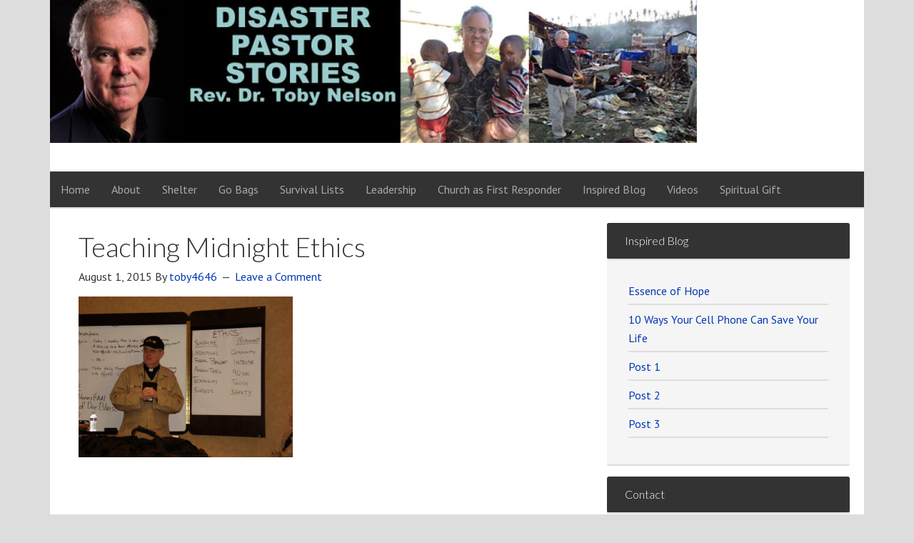

--- FILE ---
content_type: text/html; charset=UTF-8
request_url: http://disasterpastor.com/teaching-midnight-ethics/
body_size: 7206
content:
<!DOCTYPE html>
<html lang="en">
<head >
<meta charset="UTF-8" />
<meta name="viewport" content="width=device-width, initial-scale=1" />
<meta name="viewport" content="width=device-width, initial-scale=1.0"/>
<title>Teaching Midnight Ethics</title>
<link rel='dns-prefetch' href='//secure.gravatar.com' />
<link rel='dns-prefetch' href='//fonts.googleapis.com' />
<link rel='dns-prefetch' href='//s.w.org' />
<link rel="alternate" type="application/rss+xml" title="Disaster Pastor &raquo; Feed" href="http://disasterpastor.com/feed/" />
<link rel="alternate" type="application/rss+xml" title="Disaster Pastor &raquo; Comments Feed" href="http://disasterpastor.com/comments/feed/" />
<link rel="alternate" type="application/rss+xml" title="Disaster Pastor &raquo; Teaching Midnight Ethics Comments Feed" href="http://disasterpastor.com/feed/?attachment_id=305" />
<link rel="canonical" href="http://disasterpastor.com/teaching-midnight-ethics/" />
		<script type="text/javascript">
			window._wpemojiSettings = {"baseUrl":"https:\/\/s.w.org\/images\/core\/emoji\/12.0.0-1\/72x72\/","ext":".png","svgUrl":"https:\/\/s.w.org\/images\/core\/emoji\/12.0.0-1\/svg\/","svgExt":".svg","source":{"concatemoji":"http:\/\/disasterpastor.com\/wp-includes\/js\/wp-emoji-release.min.js?ver=5.3.2"}};
			!function(e,a,t){var r,n,o,i,p=a.createElement("canvas"),s=p.getContext&&p.getContext("2d");function c(e,t){var a=String.fromCharCode;s.clearRect(0,0,p.width,p.height),s.fillText(a.apply(this,e),0,0);var r=p.toDataURL();return s.clearRect(0,0,p.width,p.height),s.fillText(a.apply(this,t),0,0),r===p.toDataURL()}function l(e){if(!s||!s.fillText)return!1;switch(s.textBaseline="top",s.font="600 32px Arial",e){case"flag":return!c([127987,65039,8205,9895,65039],[127987,65039,8203,9895,65039])&&(!c([55356,56826,55356,56819],[55356,56826,8203,55356,56819])&&!c([55356,57332,56128,56423,56128,56418,56128,56421,56128,56430,56128,56423,56128,56447],[55356,57332,8203,56128,56423,8203,56128,56418,8203,56128,56421,8203,56128,56430,8203,56128,56423,8203,56128,56447]));case"emoji":return!c([55357,56424,55356,57342,8205,55358,56605,8205,55357,56424,55356,57340],[55357,56424,55356,57342,8203,55358,56605,8203,55357,56424,55356,57340])}return!1}function d(e){var t=a.createElement("script");t.src=e,t.defer=t.type="text/javascript",a.getElementsByTagName("head")[0].appendChild(t)}for(i=Array("flag","emoji"),t.supports={everything:!0,everythingExceptFlag:!0},o=0;o<i.length;o++)t.supports[i[o]]=l(i[o]),t.supports.everything=t.supports.everything&&t.supports[i[o]],"flag"!==i[o]&&(t.supports.everythingExceptFlag=t.supports.everythingExceptFlag&&t.supports[i[o]]);t.supports.everythingExceptFlag=t.supports.everythingExceptFlag&&!t.supports.flag,t.DOMReady=!1,t.readyCallback=function(){t.DOMReady=!0},t.supports.everything||(n=function(){t.readyCallback()},a.addEventListener?(a.addEventListener("DOMContentLoaded",n,!1),e.addEventListener("load",n,!1)):(e.attachEvent("onload",n),a.attachEvent("onreadystatechange",function(){"complete"===a.readyState&&t.readyCallback()})),(r=t.source||{}).concatemoji?d(r.concatemoji):r.wpemoji&&r.twemoji&&(d(r.twemoji),d(r.wpemoji)))}(window,document,window._wpemojiSettings);
		</script>
		<style type="text/css">
img.wp-smiley,
img.emoji {
	display: inline !important;
	border: none !important;
	box-shadow: none !important;
	height: 1em !important;
	width: 1em !important;
	margin: 0 .07em !important;
	vertical-align: -0.1em !important;
	background: none !important;
	padding: 0 !important;
}
</style>
	<link rel='stylesheet' id='dynamik_minified_stylesheet-css'  href='http://disasterpastor.com/wp-content/uploads/dynamik-gen/theme/dynamik-min.css?ver=1582915188' type='text/css' media='all' />
<link rel='stylesheet' id='wp-block-library-css'  href='http://disasterpastor.com/wp-includes/css/dist/block-library/style.min.css?ver=5.3.2' type='text/css' media='all' />
<style id='wp-block-library-inline-css' type='text/css'>
.has-text-align-justify{text-align:justify;}
</style>
<link rel='stylesheet' id='wp-components-css'  href='http://disasterpastor.com/wp-includes/css/dist/components/style.min.css?ver=5.3.2' type='text/css' media='all' />
<link rel='stylesheet' id='wp-editor-font-css'  href='https://fonts.googleapis.com/css?family=Noto+Serif%3A400%2C400i%2C700%2C700i&#038;ver=5.3.2' type='text/css' media='all' />
<link rel='stylesheet' id='wp-block-editor-css'  href='http://disasterpastor.com/wp-includes/css/dist/block-editor/style.min.css?ver=5.3.2' type='text/css' media='all' />
<link rel='stylesheet' id='wp-nux-css'  href='http://disasterpastor.com/wp-includes/css/dist/nux/style.min.css?ver=5.3.2' type='text/css' media='all' />
<link rel='stylesheet' id='wp-editor-css'  href='http://disasterpastor.com/wp-includes/css/dist/editor/style.min.css?ver=5.3.2' type='text/css' media='all' />
<link rel='stylesheet' id='formbuilder-123-block-style-css-css'  href='http://disasterpastor.com/wp-content/plugins/123contactform-for-wordpress/admin/gutenberg/blocks.style.build.css?ver=5.3.2' type='text/css' media='all' />
<link rel='stylesheet' id='titan-adminbar-styles-css'  href='http://disasterpastor.com/wp-content/plugins/anti-spam/assets/css/admin-bar.css?ver=7.2.0' type='text/css' media='all' />
<link rel='stylesheet' id='contact-form-7-css'  href='http://disasterpastor.com/wp-content/plugins/contact-form-7/includes/css/styles.css?ver=5.1.6' type='text/css' media='all' />
<link rel='stylesheet' id='respslidercss-css'  href='http://disasterpastor.com/wp-content/plugins/responsive-header-image-slider/css/responsiveimgslider.css?ver=3.2.1' type='text/css' media='all' />
<link rel='stylesheet' id='dynamik_enqueued_google_fonts-css'  href='//fonts.googleapis.com/css?family=Lato%3A300%2C400%7CPT+Sans%7C&#038;ver=1.7.1' type='text/css' media='all' />
<link rel='stylesheet' id='jetpack_css-css'  href='http://disasterpastor.com/wp-content/plugins/jetpack/css/jetpack.css?ver=8.2.3' type='text/css' media='all' />
<script type='text/javascript' src='http://disasterpastor.com/wp-includes/js/jquery/jquery.js?ver=1.12.4-wp'></script>
<script type='text/javascript' src='http://disasterpastor.com/wp-includes/js/jquery/jquery-migrate.min.js?ver=1.4.1'></script>
<script type='text/javascript' src='http://disasterpastor.com/wp-content/plugins/responsive-header-image-slider/js/jquery.slides.min.js?ver=3.2.1'></script>
<link rel='https://api.w.org/' href='http://disasterpastor.com/wp-json/' />
<link rel="EditURI" type="application/rsd+xml" title="RSD" href="http://disasterpastor.com/xmlrpc.php?rsd" />
<link rel="alternate" type="application/json+oembed" href="http://disasterpastor.com/wp-json/oembed/1.0/embed?url=http%3A%2F%2Fdisasterpastor.com%2Fteaching-midnight-ethics%2F" />
<link rel="alternate" type="text/xml+oembed" href="http://disasterpastor.com/wp-json/oembed/1.0/embed?url=http%3A%2F%2Fdisasterpastor.com%2Fteaching-midnight-ethics%2F&#038;format=xml" />

<!-- BEGIN Clicky Analytics v1.6.1 Tracking - https://deconf.com/clicky-analytics-dashboard-wordpress/ -->

<script type="text/javascript">var clicky_site_ids = clicky_site_ids || [];clicky_site_ids.push(100942623);</script><script async src="//static.getclicky.com/js"></script>
<script src='//static.getclicky.com/inc/javascript/video/youtube.js'></script>
<!-- END Clicky Analytics v1.6.1 Tracking - https://deconf.com/clicky-analytics-dashboard-wordpress/ -->

<link rel='dns-prefetch' href='//v0.wordpress.com'/>
<style type='text/css'>img#wpstats{display:none}</style><link rel="icon" href="http://disasterpastor.com/wp-content/themes/genesis/images/favicon.png" />
<link rel="pingback" href="http://disasterpastor.com/xmlrpc.php" />
<div id="fb-root"></div>
<script>(function(d, s, id) {
  var js, fjs = d.getElementsByTagName(s)[0];
  if (d.getElementById(id)) return;
  js = d.createElement(s); js.id = id;
  js.src = "//connect.facebook.net/en_US/sdk.js#xfbml=1&version=v2.4&appId=382315885235714";
  fjs.parentNode.insertBefore(js, fjs);
}(document, 'script', 'facebook-jssdk'));</script><style type="text/css">.recentcomments a{display:inline !important;padding:0 !important;margin:0 !important;}</style>
<!-- Jetpack Open Graph Tags -->
<meta property="og:type" content="article" />
<meta property="og:title" content="Teaching Midnight Ethics" />
<meta property="og:url" content="http://disasterpastor.com/teaching-midnight-ethics/" />
<meta property="og:description" content="Visit the post for more." />
<meta property="article:published_time" content="2015-08-02T00:03:51+00:00" />
<meta property="article:modified_time" content="2015-08-02T00:03:51+00:00" />
<meta property="og:site_name" content="Disaster Pastor" />
<meta property="og:image" content="http://disasterpastor.com/wp-content/uploads/2015/08/Teaching-Midnight-Ethics.jpg" />
<meta name="twitter:text:title" content="Teaching Midnight Ethics" />
<meta name="twitter:image" content="http://disasterpastor.com/wp-content/uploads/2015/08/Teaching-Midnight-Ethics.jpg?w=640" />
<meta name="twitter:card" content="summary_large_image" />
<meta name="twitter:description" content="Visit the post for more." />

<!-- End Jetpack Open Graph Tags -->
</head>
<body class="attachment attachment-template-default single single-attachment postid-305 attachmentid-305 attachment-jpeg header-image content-sidebar genesis-breadcrumbs-hidden mac chrome feature-top-outside override" itemscope itemtype="https://schema.org/WebPage"><div class="site-container"><header class="site-header" itemscope itemtype="https://schema.org/WPHeader"><div class="wrap"><div class="title-area"><h1 class="site-title" itemprop="headline"><a href="http://disasterpastor.com/">Disaster Pastor</a></h1></div><div class="widget-area header-widget-area"><section id="text-2" class="widget widget_text"><div class="widget-wrap">			<div class="textwidget"><div style="padding-left:20px;">
<iframe style="width:auto;height:200px;" marginwidth="0" marginheight="0" scrolling="no" frameborder="0" src="//ws-na.amazon-adsystem.com/widgets/q?ServiceVersion=20070822&OneJS=1&Operation=GetAdHtml&MarketPlace=US&source=ac&ref=qf_sp_asin_til&ad_type=product_link&tracking_id=httpfeelingbe-20&marketplace=amazon&region=US&placement=B00YMEE7NQ&asins=B00YMEE7NQ&linkId=BACTK5YF4I5M6KJ6&show_border=false&link_opens_in_new_window=true">
</iframe>
</div></div>
		</div></section>
</div></div></header><nav class="nav-primary" aria-label="Main" itemscope itemtype="https://schema.org/SiteNavigationElement"><div class="wrap"><ul id="menu-main" class="menu genesis-nav-menu menu-primary js-superfish"><li id="menu-item-580" class="menu-item menu-item-type-post_type menu-item-object-page menu-item-home menu-item-580"><a href="http://disasterpastor.com/" itemprop="url"><span itemprop="name">Home</span></a></li>
<li id="menu-item-578" class="menu-item menu-item-type-post_type menu-item-object-page menu-item-578"><a href="http://disasterpastor.com/about-2/" itemprop="url"><span itemprop="name">About</span></a></li>
<li id="menu-item-236" class="menu-item menu-item-type-post_type menu-item-object-page menu-item-has-children menu-item-236"><a href="http://disasterpastor.com/shelter/family-emergency-plan/" itemprop="url"><span itemprop="name">Shelter</span></a>
<ul class="sub-menu">
	<li id="menu-item-497" class="menu-item menu-item-type-post_type menu-item-object-page menu-item-497"><a href="http://disasterpastor.com/shelter/family-emergency-plan/" itemprop="url"><span itemprop="name">Family</span></a></li>
	<li id="menu-item-495" class="menu-item menu-item-type-post_type menu-item-object-page menu-item-495"><a href="http://disasterpastor.com/shelter/family-emergency-plan/2-people-3-days/" itemprop="url"><span itemprop="name">Food for 2 people &#8211; 3 days</span></a></li>
	<li id="menu-item-382" class="menu-item menu-item-type-post_type menu-item-object-page menu-item-382"><a href="http://disasterpastor.com/shelter-in-place-food-list/" itemprop="url"><span itemprop="name">Shelter In Place Food List</span></a></li>
	<li id="menu-item-384" class="menu-item menu-item-type-post_type menu-item-object-page menu-item-384"><a href="http://disasterpastor.com/shelter/shelter-tools/" itemprop="url"><span itemprop="name">Shelter Tools</span></a></li>
	<li id="menu-item-430" class="menu-item menu-item-type-post_type menu-item-object-page menu-item-430"><a href="http://disasterpastor.com/shelter/pet-shelter/" itemprop="url"><span itemprop="name">Pet Shelter</span></a></li>
	<li id="menu-item-431" class="menu-item menu-item-type-post_type menu-item-object-page menu-item-431"><a href="http://disasterpastor.com/shelter/shelter-food/" itemprop="url"><span itemprop="name">Shelter Food</span></a></li>
	<li id="menu-item-415" class="menu-item menu-item-type-post_type menu-item-object-page menu-item-415"><a href="http://disasterpastor.com/lists/52-week-prep/" itemprop="url"><span itemprop="name">24 Week Prep</span></a></li>
</ul>
</li>
<li id="menu-item-455" class="menu-item menu-item-type-post_type menu-item-object-page menu-item-has-children menu-item-455"><a href="http://disasterpastor.com/go-bags/" itemprop="url"><span itemprop="name">Go Bags</span></a>
<ul class="sub-menu">
	<li id="menu-item-322" class="menu-item menu-item-type-post_type menu-item-object-page menu-item-322"><a href="http://disasterpastor.com/go-bags/auto-go-bag/" itemprop="url"><span itemprop="name">Auto Go Bag</span></a></li>
	<li id="menu-item-326" class="menu-item menu-item-type-post_type menu-item-object-page menu-item-326"><a href="http://disasterpastor.com/lists/child-go-bag/" itemprop="url"><span itemprop="name">Child Go Bag</span></a></li>
	<li id="menu-item-325" class="menu-item menu-item-type-post_type menu-item-object-page menu-item-325"><a href="http://disasterpastor.com/lists/adult-go-bag/" itemprop="url"><span itemprop="name">Adult Go Bag</span></a></li>
	<li id="menu-item-324" class="menu-item menu-item-type-post_type menu-item-object-page menu-item-324"><a href="http://disasterpastor.com/go-bags/adult-go-bag/" itemprop="url"><span itemprop="name">Adult Go Bag Alternative</span></a></li>
	<li id="menu-item-323" class="menu-item menu-item-type-post_type menu-item-object-page menu-item-323"><a href="http://disasterpastor.com/go-bags/pet-go-bag/" itemprop="url"><span itemprop="name">Pet Go Bag</span></a></li>
</ul>
</li>
<li id="menu-item-456" class="menu-item menu-item-type-post_type menu-item-object-page menu-item-456"><a href="http://disasterpastor.com/lists/" itemprop="url"><span itemprop="name">Survival Lists</span></a></li>
<li id="menu-item-239" class="menu-item menu-item-type-post_type menu-item-object-page menu-item-has-children menu-item-239"><a href="http://disasterpastor.com/pastors-role/pastors-role/" itemprop="url"><span itemprop="name">Leadership</span></a>
<ul class="sub-menu">
	<li id="menu-item-391" class="menu-item menu-item-type-post_type menu-item-object-page menu-item-391"><a href="http://disasterpastor.com/pastors-role/pastors-role/" itemprop="url"><span itemprop="name">Leader&#8217;s Role</span></a></li>
	<li id="menu-item-238" class="menu-item menu-item-type-post_type menu-item-object-page menu-item-238"><a href="http://disasterpastor.com/pastors-role/two-minute-debrief-technique/" itemprop="url"><span itemprop="name">Two Minute Debrief</span></a></li>
	<li id="menu-item-237" class="menu-item menu-item-type-post_type menu-item-object-page menu-item-237"><a href="http://disasterpastor.com/pastors-role/prepare-to-care/" itemprop="url"><span itemprop="name">Prepare to Care</span></a></li>
	<li id="menu-item-390" class="menu-item menu-item-type-post_type menu-item-object-page menu-item-390"><a href="http://disasterpastor.com/pastors-role/self-care/" itemprop="url"><span itemprop="name">Self Care</span></a></li>
</ul>
</li>
<li id="menu-item-544" class="menu-item menu-item-type-post_type menu-item-object-page menu-item-has-children menu-item-544"><a href="http://disasterpastor.com/?page_id=517" itemprop="url"><span itemprop="name">Church as First Responder</span></a>
<ul class="sub-menu">
	<li id="menu-item-545" class="menu-item menu-item-type-post_type menu-item-object-page menu-item-545"><a href="http://disasterpastor.com/?page_id=535" itemprop="url"><span itemprop="name">Survey Church Potential</span></a></li>
	<li id="menu-item-567" class="menu-item menu-item-type-post_type menu-item-object-page menu-item-567"><a href="http://disasterpastor.com/?page_id=564" itemprop="url"><span itemprop="name">Sample Church Resolution</span></a></li>
	<li id="menu-item-568" class="menu-item menu-item-type-post_type menu-item-object-page menu-item-568"><a href="http://disasterpastor.com/?page_id=555" itemprop="url"><span itemprop="name">Temporary Shelter</span></a></li>
	<li id="menu-item-546" class="menu-item menu-item-type-post_type menu-item-object-page menu-item-546"><a href="http://disasterpastor.com/?page_id=532" itemprop="url"><span itemprop="name">Sample Church Plan</span></a></li>
	<li id="menu-item-550" class="menu-item menu-item-type-post_type menu-item-object-page menu-item-550"><a href="http://disasterpastor.com/?page_id=529" itemprop="url"><span itemprop="name">McKensey Plan</span></a></li>
	<li id="menu-item-548" class="menu-item menu-item-type-post_type menu-item-object-page menu-item-548"><a href="http://disasterpastor.com/?page_id=538" itemprop="url"><span itemprop="name">Tampa Plan</span></a></li>
	<li id="menu-item-551" class="menu-item menu-item-type-post_type menu-item-object-page menu-item-551"><a href="http://disasterpastor.com/?page_id=525" itemprop="url"><span itemprop="name">Winchester Plan</span></a></li>
	<li id="menu-item-552" class="menu-item menu-item-type-post_type menu-item-object-page menu-item-552"><a href="http://disasterpastor.com/?page_id=519" itemprop="url"><span itemprop="name">Regional Plan</span></a></li>
	<li id="menu-item-547" class="menu-item menu-item-type-post_type menu-item-object-page menu-item-547"><a href="http://disasterpastor.com/?page_id=541" itemprop="url"><span itemprop="name">Tribal Plan</span></a></li>
</ul>
</li>
<li id="menu-item-454" class="menu-item menu-item-type-post_type menu-item-object-page current_page_parent menu-item-has-children menu-item-454"><a href="http://disasterpastor.com/inspired-blog/" itemprop="url"><span itemprop="name">Inspired Blog</span></a>
<ul class="sub-menu">
	<li id="menu-item-330" class="menu-item menu-item-type-post_type menu-item-object-page menu-item-330"><a href="http://disasterpastor.com/inspired-blog/dead-horse-team/" itemprop="url"><span itemprop="name">Dead Horse Team</span></a></li>
	<li id="menu-item-331" class="menu-item menu-item-type-post_type menu-item-object-page menu-item-331"><a href="http://disasterpastor.com/inspired-blog/chaplain-flight/" itemprop="url"><span itemprop="name">Fight&#8217;n Chaplain</span></a></li>
	<li id="menu-item-332" class="menu-item menu-item-type-post_type menu-item-object-page menu-item-332"><a href="http://disasterpastor.com/inspired-blog/united-repo-man/" itemprop="url"><span itemprop="name">United repo man</span></a></li>
</ul>
</li>
<li id="menu-item-457" class="menu-item menu-item-type-post_type menu-item-object-page menu-item-457"><a href="http://disasterpastor.com/videos/" itemprop="url"><span itemprop="name">Videos</span></a></li>
<li id="menu-item-589" class="menu-item menu-item-type-post_type menu-item-object-page menu-item-589"><a href="http://disasterpastor.com/gift/" itemprop="url"><span itemprop="name">Spiritual Gift</span></a></li>
</ul></div></nav><div class="site-inner"><div class="content-sidebar-wrap"><main class="content"><article class="post-305 attachment type-attachment status-inherit entry override" itemscope itemtype="https://schema.org/CreativeWork"><header class="entry-header"><h1 class="entry-title" itemprop="headline">Teaching Midnight Ethics</h1>
<p class="entry-meta"><time class="entry-time" itemprop="datePublished" datetime="2015-08-01T17:03:51-07:00">August 1, 2015</time> By <span class="entry-author" itemprop="author" itemscope itemtype="https://schema.org/Person"><a href="http://disasterpastor.com/author/toby4646/" class="entry-author-link" rel="author" itemprop="url"><span class="entry-author-name" itemprop="name">toby4646</span></a></span> <span class="entry-comments-link"><a href="http://disasterpastor.com/teaching-midnight-ethics/#respond">Leave a Comment</a></span> </p></header><div class="entry-content" itemprop="text"><p class="attachment"><a href='http://disasterpastor.com/wp-content/uploads/2015/08/Teaching-Midnight-Ethics.jpg'><img width="300" height="225" src="http://disasterpastor.com/wp-content/uploads/2015/08/Teaching-Midnight-Ethics-300x225.jpg" class="attachment-medium size-medium" alt="" srcset="http://disasterpastor.com/wp-content/uploads/2015/08/Teaching-Midnight-Ethics-300x225.jpg 300w, http://disasterpastor.com/wp-content/uploads/2015/08/Teaching-Midnight-Ethics-1024x768.jpg 1024w, http://disasterpastor.com/wp-content/uploads/2015/08/Teaching-Midnight-Ethics.jpg 1632w" sizes="(max-width: 300px) 100vw, 300px" data-attachment-id="305" data-permalink="http://disasterpastor.com/teaching-midnight-ethics/" data-orig-file="http://disasterpastor.com/wp-content/uploads/2015/08/Teaching-Midnight-Ethics.jpg" data-orig-size="1632,1224" data-comments-opened="1" data-image-meta="{&quot;aperture&quot;:&quot;4.5&quot;,&quot;credit&quot;:&quot;&quot;,&quot;camera&quot;:&quot;DSC-W55&quot;,&quot;caption&quot;:&quot;&quot;,&quot;created_timestamp&quot;:&quot;1263538709&quot;,&quot;copyright&quot;:&quot;&quot;,&quot;focal_length&quot;:&quot;14.3&quot;,&quot;iso&quot;:&quot;320&quot;,&quot;shutter_speed&quot;:&quot;0.02&quot;,&quot;title&quot;:&quot;&quot;,&quot;orientation&quot;:&quot;1&quot;}" data-image-title="Teaching Midnight Ethics" data-image-description="" data-medium-file="http://disasterpastor.com/wp-content/uploads/2015/08/Teaching-Midnight-Ethics-300x225.jpg" data-large-file="http://disasterpastor.com/wp-content/uploads/2015/08/Teaching-Midnight-Ethics-1024x768.jpg" /></a></p>
</div><footer class="entry-footer"></footer></article>	<div id="respond" class="comment-respond">
		<h3 id="reply-title" class="comment-reply-title">Leave a Reply <small><a rel="nofollow" id="cancel-comment-reply-link" href="/teaching-midnight-ethics/#respond" style="display:none;">Cancel reply</a></small></h3><form action="http://disasterpastor.com/wp-comments-post.php" method="post" id="commentform" class="comment-form" novalidate><p class="comment-notes"><span id="email-notes">Your email address will not be published.</span> Required fields are marked <span class="required">*</span></p><p class="comment-form-comment"><label for="comment">Comment</label> <textarea id="comment" name="comment" cols="45" rows="8" maxlength="65525" required="required"></textarea></p><p class="comment-form-author"><label for="author">Name <span class="required">*</span></label> <input id="author" name="author" type="text" value="" size="30" maxlength="245" required='required' /></p>
<p class="comment-form-email"><label for="email">Email <span class="required">*</span></label> <input id="email" name="email" type="email" value="" size="30" maxlength="100" aria-describedby="email-notes" required='required' /></p>
<p class="comment-form-url"><label for="url">Website</label> <input id="url" name="url" type="url" value="" size="30" maxlength="200" /></p>
<p class="comment-form-cookies-consent"><input id="wp-comment-cookies-consent" name="wp-comment-cookies-consent" type="checkbox" value="yes" /> <label for="wp-comment-cookies-consent">Save my name, email, and website in this browser for the next time I comment.</label></p>
<p class="comment-subscription-form"><input type="checkbox" name="subscribe_blog" id="subscribe_blog" value="subscribe" style="width: auto; -moz-appearance: checkbox; -webkit-appearance: checkbox;" /> <label class="subscribe-label" id="subscribe-blog-label" for="subscribe_blog">Notify me of new posts by email.</label></p><p class="form-submit"><input name="submit" type="submit" id="submit" class="submit" value="Post Comment" /> <input type='hidden' name='comment_post_ID' value='305' id='comment_post_ID' />
<input type='hidden' name='comment_parent' id='comment_parent' value='0' />
</p><!-- Anti-spam plugin wordpress.org/plugins/anti-spam/ --><div class="wantispam-required-fields"><input type="hidden" name="wantispam_t" class="wantispam-control wantispam-control-t" value="1769269743" /><div class="wantispam-group wantispam-group-q" style="clear: both;">
					<label>Current ye@r <span class="required">*</span></label>
					<input type="hidden" name="wantispam_a" class="wantispam-control wantispam-control-a" value="2026" />
					<input type="text" name="wantispam_q" class="wantispam-control wantispam-control-q" value="7.2.0" autocomplete="off" />
				  </div>
<div class="wantispam-group wantispam-group-e" style="display: none;">
					<label>Leave this field empty</label>
					<input type="text" name="wantispam_e_email_url_website" class="wantispam-control wantispam-control-e" value="" autocomplete="off" />
				  </div>
</div><!--\End Anti-spam plugin --></form>	</div><!-- #respond -->
	<img src="http://disasterpastor.com/wp-content/themes/dynamik-gen/images/content-filler.png" class="dynamik-content-filler-img" alt=""></main><aside class="sidebar sidebar-primary widget-area" role="complementary" aria-label="Primary Sidebar" itemscope itemtype="https://schema.org/WPSideBar">		<section id="recent-posts-2" class="widget widget_recent_entries"><div class="widget-wrap">		<h4 class="widget-title widgettitle">Inspired Blog</h4>
		<ul>
											<li>
					<a href="http://disasterpastor.com/2020/03/essence-of-hope/">Essence of Hope</a>
									</li>
											<li>
					<a href="http://disasterpastor.com/2020/03/10-ways-your-cell-phone-can-save-your-life/">10 Ways Your Cell Phone Can Save Your Life</a>
									</li>
											<li>
					<a href="http://disasterpastor.com/2020/03/post-1/">Post 1</a>
									</li>
											<li>
					<a href="http://disasterpastor.com/2020/03/post-2/">Post 2</a>
									</li>
											<li>
					<a href="http://disasterpastor.com/2020/02/post-3/">Post 3</a>
									</li>
					</ul>
		</div></section>
<section id="widget_contact_info-2" class="widget widget_contact_info"><div class="widget-wrap"><h4 class="widget-title widgettitle">Contact</h4>
<div itemscope itemtype="http://schema.org/LocalBusiness"><div class="confit-address" itemscope itemtype="http://schema.org/PostalAddress" itemprop="address"><a href="https://maps.google.com/maps?z=16&#038;q=14806%2Becho%2Bridge%2Brd%2Bnevada%2Bcity%2Bca%2B95959" target="_blank" rel="noopener noreferrer">14806 Echo Ridge Rd<br/> Nevada City CA 95959</a></div><div class="confit-phone"><span itemprop="telephone">1-530-264-6644</span></div><div class="confit-hours" itemprop="openingHours">tobynelson46@aol.com</div></div></div></section>
<section id="recent-comments-2" class="widget widget_recent_comments"><div class="widget-wrap"><h4 class="widget-title widgettitle">Recent Comments</h4>
<ul id="recentcomments"></ul></div></section>
</aside></div></div><footer class="site-footer" itemscope itemtype="https://schema.org/WPFooter"><div class="wrap"><p>Copyright &#x000A9;&nbsp;2026 · Disaster Pastor</p></div></footer></div>
<!-- BEGIN Clicky Analytics v1.6.1 Tracking - https://deconf.com/clicky-analytics-dashboard-wordpress/ -->
<noscript><p><img alt="Clicky" width="1" height="1" src="//in.getclicky.com/100669114ns.gif" /></p></noscript>
<!-- END Clicky Analytics v1.6.1 Tracking - https://deconf.com/clicky-analytics-dashboard-wordpress/ -->
	<div style="display:none">
	</div>
<script type='text/javascript' src='http://disasterpastor.com/wp-content/plugins/anti-spam/assets/js/anti-spam.js?ver=7.2.0'></script>
<script type='text/javascript'>
/* <![CDATA[ */
var wpcf7 = {"apiSettings":{"root":"http:\/\/disasterpastor.com\/wp-json\/contact-form-7\/v1","namespace":"contact-form-7\/v1"}};
/* ]]> */
</script>
<script type='text/javascript' src='http://disasterpastor.com/wp-content/plugins/contact-form-7/includes/js/scripts.js?ver=5.1.6'></script>
<script type='text/javascript' src='https://secure.gravatar.com/js/gprofiles.js?ver=2026Janaa'></script>
<script type='text/javascript'>
/* <![CDATA[ */
var WPGroHo = {"my_hash":""};
/* ]]> */
</script>
<script type='text/javascript' src='http://disasterpastor.com/wp-content/plugins/jetpack/modules/wpgroho.js?ver=5.3.2'></script>
<script type='text/javascript' src='http://disasterpastor.com/wp-includes/js/comment-reply.min.js?ver=5.3.2'></script>
<script type='text/javascript' src='http://disasterpastor.com/wp-includes/js/hoverIntent.min.js?ver=1.8.1'></script>
<script type='text/javascript' src='http://disasterpastor.com/wp-content/themes/genesis/lib/js/menu/superfish.min.js?ver=1.7.10'></script>
<script type='text/javascript' src='http://disasterpastor.com/wp-content/themes/genesis/lib/js/menu/superfish.args.min.js?ver=3.3.0'></script>
<script type='text/javascript' src='http://disasterpastor.com/wp-content/themes/dynamik-gen/lib/js/dynamik-responsive.js?ver=1.7.1'></script>
<script type='text/javascript' src='http://disasterpastor.com/wp-includes/js/wp-embed.min.js?ver=5.3.2'></script>
<script type='text/javascript' src='https://stats.wp.com/e-202604.js' async='async' defer='defer'></script>
<script type='text/javascript'>
	_stq = window._stq || [];
	_stq.push([ 'view', {v:'ext',j:'1:8.2.3',blog:'87731711',post:'305',tz:'-8',srv:'disasterpastor.com'} ]);
	_stq.push([ 'clickTrackerInit', '87731711', '305' ]);
</script>
</body></html>
